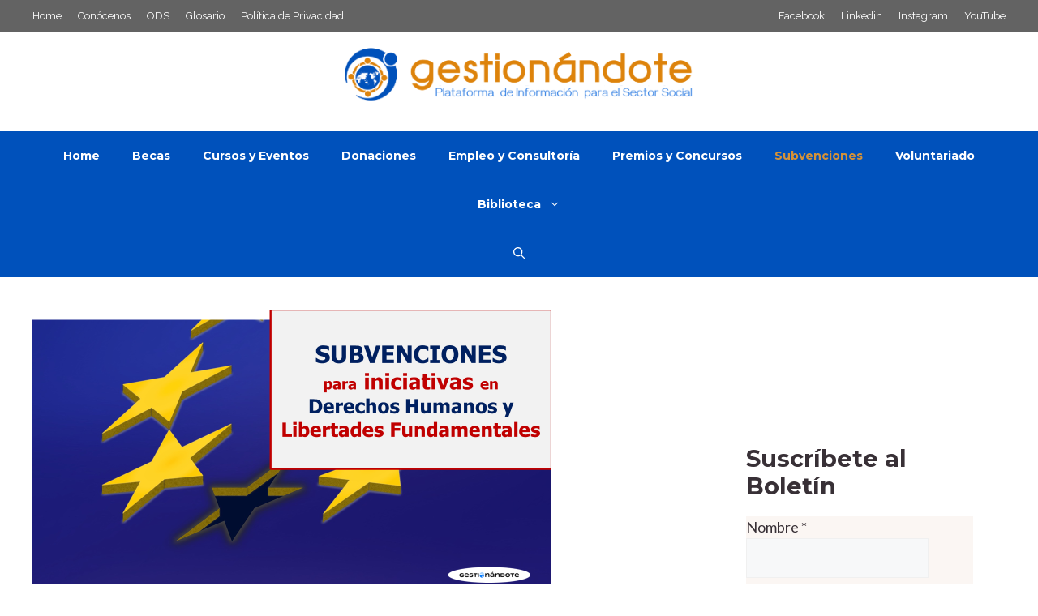

--- FILE ---
content_type: text/html; charset=utf-8
request_url: https://www.google.com/recaptcha/api2/aframe
body_size: 148
content:
<!DOCTYPE HTML><html><head><meta http-equiv="content-type" content="text/html; charset=UTF-8"></head><body><script nonce="3X3Ab_67EhqZEv7o8uT8iQ">/** Anti-fraud and anti-abuse applications only. See google.com/recaptcha */ try{var clients={'sodar':'https://pagead2.googlesyndication.com/pagead/sodar?'};window.addEventListener("message",function(a){try{if(a.source===window.parent){var b=JSON.parse(a.data);var c=clients[b['id']];if(c){var d=document.createElement('img');d.src=c+b['params']+'&rc='+(localStorage.getItem("rc::a")?sessionStorage.getItem("rc::b"):"");window.document.body.appendChild(d);sessionStorage.setItem("rc::e",parseInt(sessionStorage.getItem("rc::e")||0)+1);localStorage.setItem("rc::h",'1768726360589');}}}catch(b){}});window.parent.postMessage("_grecaptcha_ready", "*");}catch(b){}</script></body></html>

--- FILE ---
content_type: application/javascript; charset=utf-8
request_url: https://fundingchoicesmessages.google.com/f/AGSKWxWPVvkwLIY3eP3bD_QF3mRDsxsYNk5m_29ip6QnDd1F2V7zv2q4VlkoBNIfm-ROnTHUNH1NDFCPqph7AF3YzC2iCYnRPaENeDxINRW-5CpxdbBuFVpRN3D0K3T_Jo10rftewf9CozZ7d9u1DFiiVntbZ60hs5tMCXfUlcvYCXfwz-yxgk-ZoF-S-br-/_.com/adv__advert_overview..net/pops.js/adsico./ads_door.
body_size: -1292
content:
window['5b0d6561-f7bd-4564-a928-45afdebbeab9'] = true;